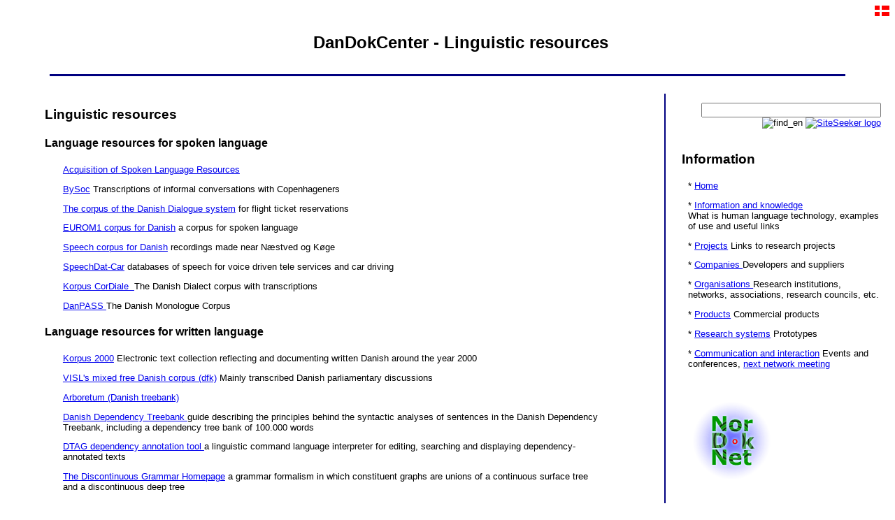

--- FILE ---
content_type: text/html
request_url: https://cst.dk/dandokcenter/resultat/uk/resources/index-material_ny_uk.html
body_size: 5144
content:
<!DOCTYPE HTML PUBLIC "-//W3C//DTD HTML 4.01//EN" "http://www.w3.org/TR/html4/strict.dtd">
<html>
 <head>
  <title>Dansk dokumentationscenter for sprogteknologi (DanDokCenter)
  </title>
  <meta http-equiv="content-type" content="text/html;charset=iso-8859-1">
  <meta name="DESCRIPTION" content="sprogteknologi">
  <meta name="KEYWORDS" content="language technology, spoken language corpora, 
	written language corpora, corpora, spoken language input, terminology, lexicon, database, 
	syntax, annotation">
  <style type="text/css">
   <!--
    table { font-family: verdana, helvetica}
    .b {    background: #3333aa}
    h1 {    font-family: verdana, helvetica; text-align: center}
    h2 {    font-family: verdana, helvetica; margin-left: 3%}
    h3,h4,h5,h6 {font-family: verdana, helvetica; margin-left: 6%}
    p  {    font-size: 80%; font-family: verdana, helvetica; margin-left: 9%; margin-right: 3%}
    .h {    font-size: 10px; font-family: verdana, helvetica; font-weight: bold; color: #ffffff; text-decoration: none}
    ul {    font-family: verdana, helvetica}
    li {    font-family: verdana, helvetica}
  -->
  </style>
 </head>
 <body style="background-color: rgb(255, 255, 255);">
  <div style="text-align: right;"><a href="/dandokcenter/resultat/ressourcer/index-material-ny.html"><img src="/dandokcenter/images/flag_dk.gif" alt="dansk" height="15" width="21" style="border: 0px;"></a>
   <div style="text-align: center;">
    <h2>DanDokCenter - Linguistic resources 
    </h2>
<img src="/dandokcenter/images/blue1.gif" height="3" width="90%" alt="Vandret bl&aring; linie" style="border: 0px;">
   </div>
<br>
   <table border="0" width="100%">
    <colgroup>
     <col width="70%">
     <col width="5%">
     <col>
    </colgroup>
    <tbody>
     <tr>
      <td valign="top">
       <!-- **************************** venstre spalte ******************************* -->

       <div style="text-align: left;">
        <h3>Linguistic resources 
        </h3>

        <h4>Language resources for spoken language
        </h4>
        <p><a href="http://cpk.auc.dk/smc/specchdatcar.html">Acquisition
of Spoken Language Resources</a>
        </p>
        <p><a href="http://www.id.cbs.dk/%7Epjuel/cgi-bin/BySoc_ID/index.cgi">BySoc</a>
Transcriptions of informal conversations with Copenhageners
        </p>
        <p><a href="http://www.disc2.dk/tools/codial/corpora.html">The
corpus of the Danish Dialogue system</a> for flight ticket reservations
        </p>
        <p> 
        </p>
        <p><a href="http://www.elda.fr/catalogue/en/speech/S0014.html">EUROM1
corpus for Danish</a> a corpus for spoken language 
        </p>
        <p><a href="http://www.uib.no/uno/unoEng/Denmark/spokencorp/">Speech
corpus for Danish</a> recordings made near N&aelig;stved og K&oslash;ge
        </p>
        <p> 
        </p>
        <p><a href="http://www.gyldendal.dk/gyldendal/gb/main.nsf/advanced"> </a><a href="http://cpk.auc.dk/smc/specchdatcar.html">SpeechDat-Car</a>
databases of speech for voice driven tele services and car driving&nbsp;
        </p>
        <p><a href="http://www.id.cbs.dk/%7Epjuel/cgi-bin/CorDiale/index.cgi">Korpus
CorDiale&nbsp; </a>The Danish Dialect corpus with transcriptions<br>
        </p>


        <p><a href="http://www.id.cbs.dk/%7epjuel/cgi-bin/DanPASS/index.cgi">DanPASS </a> The Danish Monologue Corpus <br>
        </p>
        <h4>Language resources for written language
        </h4>
        <p><a href="http://korpus.dsl.dk/korpus2000/indgang.php?id=K2000_3d898fdd9bcf6">Korpus
2000</a> Electronic text collection reflecting and documenting written
Danish around the year 2000 
        </p>
        <p><a href="http://corp.hum.sdu.dk">VISL's mixed free Danish
corpus (dfk)</a> Mainly transcribed Danish parliamentary discussions
        </p>
        <p><a href="http://corp.hum.sdu.dk/arboretum.html">Arboretum
(Danish treebank)</a>
        </p>
        <p><a href="http://www.id.cbs.dk/%7Emtk/treebank/"> Danish
Dependency Treebank </a>guide describing the principles behind the
syntactic analyses of sentences in the Danish Dependency Treebank, including a dependency tree bank of 
100.000 words
        </p>
        <p><a href="http://www.id.cbs.dk/%7Emtk/dtag/">DTAG dependency
annotation tool </a>a linguistic command language interpreter for
editing, searching and displaying dependency-annotated texts 
        </p>
        <p><a href="http://www.id.cbs.dk/%7Emtk/dg/"> The Discontinuous
Grammar Homepage</a> a grammar formalism in which constituent graphs
are unions of a continuous surface tree and a discontinuous deep tree 
        </p>
        <p><a href="http://korpus.dsl.dk/e-resurser/dk87-90.php">DK87-90
Corpus as semascop-module</a> text corpus compiled between 1987-1990,
distributed over 43,000 text samples with approx. 4 million running
words
        </p>
        <p><a href="http://korpus.dsl.dk/e-resurser/ddo.php">The Danish
dictionary corpus as semascop module</a> consisting of approx. 4o
million running words from the period 1983-1992 
        </p>
        <p><a href="http://korpus.dsl.dk/e-resurser/parole-korpus.php">Parole
corpus</a> text corpus consisting of 1500 text extracts with more than
250,000 running words 
        </p>
        <p><a href="http://www.id.cbs.dk/%7eprs/cmol-corpora/berlingske.html">Berlingske 1999</a> corpus samples
        </p>
        <p><a href="/senseval/index.html">Senseval corpus</a>
sense tagged corpus, examples for 100 polysemantic words in Danish 
        </p>
        <p><a href="http://corp.hum.ou.dk/itwebsite/corpora/corp/page15.html">Bergenholtz'
corpus</a> collections from books, newspapers and magazines, approx. 3
million words 
        </p>
        <p>Aarhus corpus -  Law Corpus, approx. 1 million word 
        </p>
        <p>DANword - 
Frequency tests in modern Danish from 1978, 1,25 million running words
(article)<br>
        </p>
        <p><a href="http://www.elda.fr/index.html">Multilingual
terminology</a> within the mechanic area, Da-En, Da-De, Da-F (Elda,s
catalogue, no. T0099) 
        </p>
        <p><a href="http://europa.eu.int/eurodicautom/Controller">Eurodicautom</a>
Europa Kommissionens flersprolige termbank
        </p>
				
        <p><a href="http://www.asb.dk/research/centresteams/projects/medvid/korpus.aspx">Medical corpus</a> Corpus used in the MEDVID project
        </p>
				
				

        <h3>Dictionaries
        </h3>
        <p><b>Danish</b>
        </p>
        <p><a href="http://www.dnl.dk/"> Den
Store Danske Encyklop&aelig;di </a> fra Gyldendal 
        </p>
        <p><a href="http://ordnet.dk/ods/">Ordbog over det danske sprog </a>i netudgave.
        </p>
        <p><a href="http://ordnet.dk/">Ordbog over det danske Sprog,</a> Ordnet.dk. 
        </p>
        <p><span style="color: #000000;"><a href="http://www.polforlag.dk/index.jsp?action=showproductview&amp;category=178&amp;main_menu=Ordb%F8ger">Politikens
Store Ordbogs-cd-rom 2.1 (inkl Politikens Nudansk ordbog, Politikens
Store Fremmedordbog)</a></span> Politikens Forlag<br>
        </p>
        <p><a href="http://www.dsn.dk/?/cgi-bin/ordbog/ronet">Retskrivningsordbogen</a>
Look-ups in Retskrivningsordbogen via the internet.
        </p>
        <p> <a href="http://www.gyldendal.dk/webapp/wcs/stores/servlet/product+10001+10002+14775+1000+10107">Dansk Fremmedordbog</a>
Gyldendals
Elektroniske Ordb&oslash;ger&nbsp;&nbsp;<br>
        </p>
        <p><a href="http://www.jyskordbog.dk/hjemmesider/index.html">Jysk
ordbog</a> Ordbog over jysk og &oslash;m&aring;l.
        </p>
        <p><a href="http://netdob.asb.dk/netdob/">Den danske netordbog</a>
Free help for looks up in the dictionary.
        </p>
        <p><a href="http://www.kryds.dk/bigsog.htm">Danmarks
st&oslash;rste ordbog</a> p.t med ca. 365.000 ord.
        </p>
        <p><a href="http://www.it-dansk.dk">List with Danish IT terms</a>
Definitions and examples of the use of common IT word. 
        </p>
        <p><a href="http://www.leksikon.org/index.php">Lexicon of the 21.
century</a> An alternativ Danish lexicon about the labour movement,
other movements, biographies .. 
        </p>
        <hr>
        <p><b>English-Danish/Danish-English
dictionaries</b> 
        </p>
        <p><a href="http://www.gyldendal.dk/webapp/wcs/stores/servlet/category+10001+10002+10107+1000"> Medicinsk-Odontologisk Ordbog Dansk-Engelsk/Engelsk-Dansk </a>
Gyldendals Elektroniske Ordb&oslash;ger
        </p>
        
        <p><a href="http://www.gyldendal.dk/webapp/wcs/stores/servlet/category+10001+10002+10107+1000">Dansk-Engelsk/Engelsk-Dansk
(Gyldendals
R&oslash;de Ordb&oslash;ger:)</a> Gyldendals Elektroniske
Ordb&oslash;ger <br>
        </p>
        <p><a href="http://www.gyldendal.dk/webapp/wcs/stores/servlet/product+10001+10002+14841+1000+10107">Dansk-Engelsk, Vinterberg og Bodelsen </a> Gyldendals Elektronisk Ordb&oslash;ger
        
        </p>
        <p><a href="http://www.gyldendal.dk/webapp/wcs/stores/servlet/product+10001+10002+14597+1000+10098">Engelsk-Dansk, B. Kj&aelig;rulff Nielsen </a> Gyldendals Elektronisk Ordb&oslash;ger
        
        </p>
        <p><a href="http://www.gad.dk/bog.asp?id=166735">Clausens Teknisk ordbog
Dansk-Engelsk/Engelsk-Dansk, Aschehoug Fakta </a>(search under 'Ordb&oslash;ger')
        </p>
        <p><a href="http://www.lhpublishing.dk">Teknisk Dansk-Engelsk</a>
L&amp;H Elektroniske Ordb&oslash;ger
        </p>
        <p><a href="http://www.lhpublishing.dk">Teknisk Engelsk-Dansk</a>
L&amp;H Elektroniske Ordb&oslash;ger
        </p>
        <p><a href="http://www.lhpublishing.dk">Business Fagordbog
Dansk-Engelsk</a> L&amp;H Elektroniske Ordb&oslash;ger
        </p>
        <p><a href="http://www.lhpublishing.dk">Business Fagordbog
Engelsk-Dansk</a> L&amp;H Elektroniske Ordb&oslash;ger
        </p>
        <p><a href="http://www.lhpublishing.dk">Informatik ordbog
Dansk-Engelsk</a> L&amp;H Elektroniske Ordb&oslash;ger
        </p>
        <p><a href="http://www.lhpublishing.dk">Informatik ordbog
Engelsk-Dansk</a> L&amp;H Elektroniske Ordb&oslash;ger
        </p>
        <p><a href="http://www.lhpublishing.dk">Grafisk/digital design
Ordbog Dansk-Engelsk</a> L&amp;H Elektroniske Ordb&oslash;ger
        </p>
        <p><a href="http://www.lhpublishing.dk">Grafisk/digital design
Ordbog Engelsk-Dansk</a> L&amp;H Elektroniske Ordb&oslash;ger
        </p>
        <p><a href="http://www.lhpublishing.dk">Bygge- og
anl&aelig;gsteknisk ordbog Dansk-Engelsk</a> L&amp;H Elektroniske
Ordb&oslash;ger
        </p>
        <p><a href="http://www.lhpublishing.dk"> Bygge- og
anl&aelig;gsteknisk ordbog Engelsk-Dansk</a> L&amp;H Elektroniske
Ordb&oslash;ger
        </p>
        <p><a href="http://www.lhpublishing.dk">Milj&oslash;ordbog
Dansk-Engelsk</a> L&amp;H Elektroniske Ordb&oslash;ger
        </p>
        <p><a href="http://www.lhpublishing.dk">Milj&oslash;ordbog
Engelsk-Dansk</a> L&amp;H Elektroniske Ordb&oslash;ger
        </p>
        <p><a href="http://www.lhpublishing.dk">Landbrug/levnedsmiddel
ordbog Dansk-Engelsk</a> L&amp;H Elektroniske Ordb&oslash;ger
        </p>
        <p><a href="http://www.lhpublishing.dk">Landbrug/levnedsmiddel
ordbog Engelsk-Dansk</a> L&amp;H Elektroniske Ordb&oslash;ger
        </p>
        <p><a href="http://www.lhpublishing.dk">Kemisk ordbog
Dansk-Engelsk</a> L&amp;H Elektroniske Ordb&oslash;ger
        </p>
        <p><a href="http://www.lhpublishing.dk">Kemisk ordbog
Engelsk-Dansk</a> L&amp;H Elektroniske Ordb&oslash;ger
        </p>
        <p><a href="http://www.lhpublishing.dk">Maskin- og
v&aelig;rkt&oslash;jsteknisk ordbog Dansk-Engelsk </a>L&amp;H
Elektroniske Ordb&oslash;ger
        </p>
        <p><a href="http://www.lhpublishing.dk">Maskin- og
v&aelig;rkt&oslash;jsteknisk ordbog Engelsk-Dansk </a> L&amp;H
Elektroniske Ordb&oslash;ger
        </p>
        <hr>
        <p>
        </p>
        <p><b>German-Danish/Danish-German
dictionaries</b> 
        </p>
        <p><a href="http://www.gyldendal.dk/webapp/wcs/stores/servlet/category+10001+10002+10107+1000">Dansk-Tysk/Tysk-Dansk
ordbog </a>, Gyldendals R&oslash;de Ordb&oslash;ger
        </p>
        <p><a href="http://www.gyldendal.dk/webapp/wcs/stores/servlet/category+10001+10002+10102+1000">Dansk-Tysk og Tysk-Dansk
ordbog </a>, De stribede ordb&oslash;ger
        </p>
        <p><a href="http://www.lhpublishing.dk">Bygge- og
anl&aelig;gsteknik Ordbog Dansk-Tysk,</a> L&amp;H
Elektroniske Ordb&oslash;ger 
        </p>
        <p><a href="http://www.lhpublishing.dk">Bygge- og
anl&aelig;gsteknik Ordbog Tysk-Dansk,</a> L&amp;H
Elektroniske Ordb&oslash;ger
        </p>
        <p><a href="http://www.lhpublishing.dk">Business Fagordbog
Dansk-Tysk,</a> L&amp;H Elektroniske Ordb&oslash;ger 
        </p>
        <p><a href="http://www.lhpublishing.dk">Business Fagordbog
Tysk-Dansk,</a> L&amp;H Elektroniske Ordb&oslash;ger 
        </p>
        <p><a href="http://www.lhpublishing.dk">Teknisk ordbog Dansk-Tysk</a>,
L&amp;H Elektroniske Ordb&oslash;ger
        </p>
        <p><a href="http://www.lhpublishing.dk">Teknisk ordbog Tysk-Dansk,</a>
L&amp;H
Elektroniske Ordb&oslash;ger 
        </p>
        <p><a href="http://www.gad.dk/bog.asp?id=80669">Clausens Teknisk ordbog
Dansk-Tysk/Tysk-Dansk,</a> Aschehoug Fakta&nbsp;
        </p>
        <p><a href="http://www.lhpublishing.dk">Bygge- og
anl&aelig;gsteknisk ordbog Dansk-Tysk,&nbsp;</a> L&amp;H Elektroniske
Ordb&oslash;ger 
        </p>
        <p><a href="http://www.lhpublishing.dk">Bygge- og
anl&aelig;gsteknisk ordbog Tysk-Dansk,</a> L&amp;H Elektroniske
Ordb&oslash;ger 
        </p>
        <hr>
        <p><b>French-Danish/Danish-French
dictionaries</b> 
        </p>
        <p><a href="http://www.gyldendal.dk/webapp/wcs/stores/servlet/category+10001+10002+10103+1000">Dansk-Fransk,</a>
N. Chr. S&oslash;rensen&nbsp;,Gyldendals
Elektroniske Ordb&oslash;ger 
        </p>
        <p><a href="http://www.nytnordiskforlag.dk">Dansk-Fransk,
Fransk-Dansk Blinkenberg og H&oslash;ybye,</a> Nyt Nordisk Forlag
Arnold Busck (search on the word 'Fransk')<br>
        </p>
        <p><a href="#Elektroniske%20ordboeger"><img src="http://cst.dk/euromap/IMAGES/Up.GIF" height="17" width="17" style="border: 0px;" alt="Up"></a> <br>
        </p>
        <hr>
        <p><b>Spanish-Danish/Danish-Spanish
dictionaries</b> 
        </p>
        <p><a href="http://www.gyldendal.dk/webapp/wcs/stores/servlet/category+10001+10002+10107+1000">Dansk-Spansk,
Spansk-Dansk,</a> Gyldendals
Elektroniske Ordb&oslash;ger 
        </p>
<br><br>
        <p><b>Swedish-Danish/Danish-Swedish
ordb&oslash;ger</b> 
        </p>
				
        <p><a href="http://lexin.emu.dk/index.cgi?fra=dansk&amp;til=svensk">Dansk-Svensk,
Svensk-Dansk,</a> EMU  - Dansk Undervisningsportal 
        </p>
<br>
        <h3>Medical dictionaries 
        </h3>
        <p><a href="http://www.medicinordbogen.dk/">Medicinordbogen</a> Web-based medical dictionary on shared basis        
        </p>
<br>
<br>
<br>
<b><big>Language Technology in Greenland and on the Faroe Islands</big></b>
        <p>The reports below are about language technology in Greenland
and on the Faroe Islands (the reports are in Danish). 
        </p>
        <p><a href="/dandokcenter/resultat/Sprogteknologi_greenland_en.pdf">Language
Technology in Greenland</a>
        </p>
        <p><a href="/dandokcenter/resultat/Sprogteknologi_faroe_en.pdf">Langauge
Technology in the Faroe Islands</a>
        </p>
<br>
<br>
<b><big>Online Terminology</big></b>
        <p>The following links are for web sites with terminology which
includes Danish terms 
        </p>
        <p>Multilingual Glossary of technical and popular medical terms
(9 sprog) <a href="http://allserv.rug.ac.be/%7Ervdstich/eugloss/welcome.html">http://allserv.rug.ac.be/~rvdstich/eugloss/welcome.html</a>
        </p>
        <p>Fish Glossary <a href="http://www.hafro.is/cgi-bin/ordabok/">http://www.hafro.is/cgi-bin/ordabok/</a>
        </p>
       </div>
<br>
      </td>

      <td valign="top">
       <!-- ******************************** midterste spalte ****************************************** -->
<img src="/dandokcenter/images/blue1.gif" alt="Lodret bl&aring; linie" height="3800" width="2" style="border: 0px;float: right;">
      </td>

      <td class="width25" valign="top">
       <!-- ***************************** højre spalte **************************************** -->
       <form action="http://nordoknet.siteseeker.se/" method="get">
        <p> <input type="hidden" name="c" size="0" value="1" alt="IMAGE"> <input type="hidden" name="cc" size="0" value="124" alt="IMAGE"> <input type="hidden" name="i" size="0" value="en" alt="IMAGE"> <input type="text" name="q" size="30" maxlength="200" alt="IMAGE"> <input type="image" src="http://default.siteseeker.se/images/find_en.gif" alt="find_en"> <a href="http://www.euroling.se/"><img src="http://default.siteseeker.se/images/slf.gif" width="24" height="20" alt="SiteSeeker logo"></a><br>
<br>
        </p>
        <div style="text-align: left;">
         <h3>Information
         </h3>
         <p>* <a href="/dandokcenter/uk/">Home</a>
         </p>
         <p>* <a href="/dandokcenter/sprog/uk/index.html">Information
and knowledge</a><br>
What is human language technology, examples of use and useful links
         </p>
         <p>* <a href="/dandokcenter/resultat/uk/projects/"> Projects</a>
Links to research projects<br>
         </p>
         <p>* <a href="/dandokcenter/inst/uk/index-companies-ny.html">Companies
</a>Developers and suppliers<br>
         </p>
         <p>* <a href="/dandokcenter/inst/uk/index-organisations-ny.html">
Organisations </a>Research institutions, networks, associations,
research councils, etc.
         </p>
         <p>* <a href="/dandokcenter/resultat/uk/commercial/index-products-ny.html">
Products</a> Commercial products<br>
         </p>
         <p>* <a href="/dandokcenter/resultat/uk/resources/index-systems-ny.html">
Research systems</a> Prototypes<br>
         </p>
         <p>* <a href="http://cst.dk/euromap/Kongresser-workshopper.htm">Communication
and interaction</a> Events and conferences, <a href="/dandokcenter/kommunikation/uk/index.html">next
network meeting </a>
         </p>
<br>
         <p><a href="http://cst.dk/nordoknet/"><img src="/dandokcenter/images/nordoknet.gif" alt="NorDokNet-logo" style="border: 0px;float: middle;"></a>
         </p>
        </div>
       </form>
      </td>

     </tr>
    </tbody>
   </table>
   <!-- ************************************ sidefod ****************************************** -->
   <div style="text-align: center;"><img src="/dandokcenter/images/blue1.gif" height="3" width="90%" alt="Vandret bl&aring; linie" style="border: 0px;"><br>
<span class="h"><span style="color: #000000;">
Dansk dokumentationscenter for sprogteknologi (DanDokCenter)<br>
Center for Sprogteknologi<br>
Njalsgade 80 - DK-2300 KBH S - Tlf: +45 35329090 - Fax: +45 35329089 -
webmaster@cst.dk
</span></span>
   </div>
  </div>
 </body>
</html>
